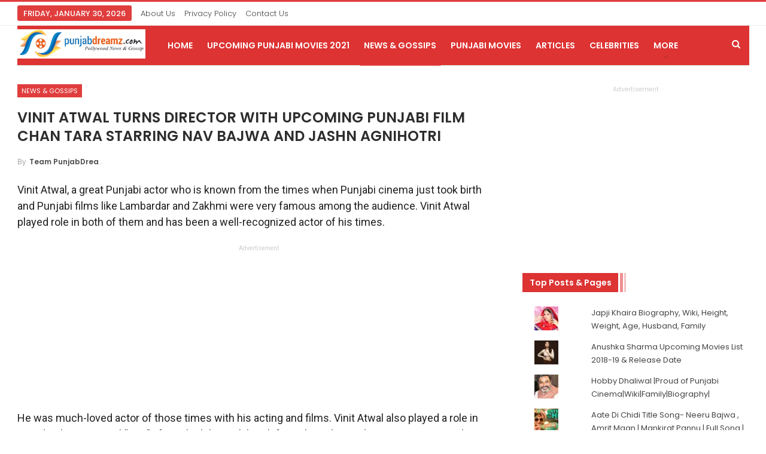

--- FILE ---
content_type: text/html; charset=UTF-8
request_url: https://punjabdreamz.com/vinit-atwal-chan-tara/
body_size: 13175
content:
	<!DOCTYPE html>
		<!--[if IE 8]>
	<html class="ie ie8" lang="en-US" prefix="og: https://ogp.me/ns#"> <![endif]-->
	<!--[if IE 9]>
	<html class="ie ie9" lang="en-US" prefix="og: https://ogp.me/ns#"> <![endif]-->
	<!--[if gt IE 9]><!-->
<html lang="en-US" prefix="og: https://ogp.me/ns#"> <!--<![endif]-->
	<head>
				<meta charset="UTF-8">
		<meta http-equiv="X-UA-Compatible" content="IE=edge">
		<meta name="viewport" content="width=device-width, initial-scale=1.0">
		<link rel="pingback" href="https://punjabdreamz.com/xmlrpc.php"/>

		
<!-- Search Engine Optimization by Rank Math - https://s.rankmath.com/home -->
<title>VINIT ATWAL TURNS DIRECTOR WITH UPCOMING PUNJABI FILM CHAN TARA STARRING NAV BAJWA AND JASHN AGNIHOTRI</title>
<meta name="description" content="He was in Mumbai for some work of Pollywood film Campus Da Challenge with director SatnamTatla and it happened when Vinit Atwal just shared script of Chan"/>
<meta name="robots" content="follow, index, max-snippet:-1, max-video-preview:-1, max-image-preview:large"/>
<link rel="canonical" href="https://punjabdreamz.com/vinit-atwal-chan-tara/" />
<meta property="og:locale" content="en_US" />
<meta property="og:type" content="article" />
<meta property="og:title" content="VINIT ATWAL TURNS DIRECTOR WITH UPCOMING PUNJABI FILM CHAN TARA STARRING NAV BAJWA AND JASHN AGNIHOTRI" />
<meta property="og:description" content="He was in Mumbai for some work of Pollywood film Campus Da Challenge with director SatnamTatla and it happened when Vinit Atwal just shared script of Chan" />
<meta property="og:url" content="https://punjabdreamz.com/vinit-atwal-chan-tara/" />
<meta property="og:site_name" content="PunjabDreamz" />
<meta property="article:publisher" content="https://www.facebook.com/PollywoodDreamz/" />
<meta property="article:section" content="News &amp; Gossips" />
<meta property="og:image" content="https://i2.wp.com/punjabdreamz.com/wp-content/uploads/2018/10/chan-tara.jpg" />
<meta property="og:image:secure_url" content="https://i2.wp.com/punjabdreamz.com/wp-content/uploads/2018/10/chan-tara.jpg" />
<meta property="og:image:width" content="960" />
<meta property="og:image:height" content="720" />
<meta property="og:image:alt" content="CHAN TARA" />
<meta property="og:image:type" content="image/jpeg" />
<meta name="twitter:card" content="summary_large_image" />
<meta name="twitter:title" content="VINIT ATWAL TURNS DIRECTOR WITH UPCOMING PUNJABI FILM CHAN TARA STARRING NAV BAJWA AND JASHN AGNIHOTRI" />
<meta name="twitter:description" content="He was in Mumbai for some work of Pollywood film Campus Da Challenge with director SatnamTatla and it happened when Vinit Atwal just shared script of Chan" />
<meta name="twitter:image" content="https://i2.wp.com/punjabdreamz.com/wp-content/uploads/2018/10/chan-tara.jpg" />
<!-- /Rank Math WordPress SEO plugin -->

<link rel="amphtml" href="https://punjabdreamz.com/vinit-atwal-chan-tara/amp/" /><meta name="generator" content="AMP for WP 1.0.77.27"/>
<!-- Better Open Graph, Schema.org & Twitter Integration -->
<meta property="og:locale" content="en_us"/>
<meta property="og:site_name" content="PunjabDreamz"/>
<meta property="og:url" content="https://punjabdreamz.com/vinit-atwal-chan-tara/"/>
<meta property="og:title" content="VINIT ATWAL TURNS DIRECTOR WITH UPCOMING PUNJABI FILM CHAN TARA STARRING NAV BAJWA AND JASHN AGNIHOTRI"/>
<meta property="og:image" content="https://i2.wp.com/punjabdreamz.com/wp-content/uploads/2018/10/chan-tara.jpg?fit=960%2C720&amp;ssl=1"/>
<meta property="article:section" content="News &amp; Gossips"/>
<meta property="og:description" content="Vinit Atwal, a great Punjabi actor who is known from the times when Punjabi cinema just took birth and Punjabi films like Lambardar and Zakhmi were very famous among the audience. Vinit Atwal played role in both of them and has been a well-recognized"/>
<meta property="og:type" content="article"/>
<meta name="twitter:card" content="summary"/>
<meta name="twitter:url" content="https://punjabdreamz.com/vinit-atwal-chan-tara/"/>
<meta name="twitter:title" content="VINIT ATWAL TURNS DIRECTOR WITH UPCOMING PUNJABI FILM CHAN TARA STARRING NAV BAJWA AND JASHN AGNIHOTRI"/>
<meta name="twitter:description" content="Vinit Atwal, a great Punjabi actor who is known from the times when Punjabi cinema just took birth and Punjabi films like Lambardar and Zakhmi were very famous among the audience. Vinit Atwal played role in both of them and has been a well-recognized"/>
<meta name="twitter:image" content="https://i2.wp.com/punjabdreamz.com/wp-content/uploads/2018/10/chan-tara.jpg?fit=960%2C720&amp;ssl=1"/>
<!-- / Better Open Graph, Schema.org & Twitter Integration. -->
<link rel='dns-prefetch' href='//fonts.googleapis.com' />
<link rel='dns-prefetch' href='//s.w.org' />
<link rel='dns-prefetch' href='//i0.wp.com' />
<link rel='dns-prefetch' href='//i1.wp.com' />
<link rel='dns-prefetch' href='//i2.wp.com' />
<link rel='dns-prefetch' href='//c0.wp.com' />
<link rel="alternate" type="application/rss+xml" title="PunjabDreamz &raquo; Feed" href="https://punjabdreamz.com/feed/" />
<link rel="alternate" type="application/rss+xml" title="PunjabDreamz &raquo; Comments Feed" href="https://punjabdreamz.com/comments/feed/" />
<link rel="alternate" type="application/rss+xml" title="PunjabDreamz &raquo; VINIT ATWAL TURNS DIRECTOR WITH UPCOMING PUNJABI FILM CHAN TARA STARRING NAV BAJWA AND JASHN AGNIHOTRI Comments Feed" href="https://punjabdreamz.com/vinit-atwal-chan-tara/feed/" />
		<script type="text/javascript">
			window._wpemojiSettings = {"baseUrl":"https:\/\/s.w.org\/images\/core\/emoji\/13.1.0\/72x72\/","ext":".png","svgUrl":"https:\/\/s.w.org\/images\/core\/emoji\/13.1.0\/svg\/","svgExt":".svg","source":{"concatemoji":"https:\/\/punjabdreamz.com\/wp-includes\/js\/wp-emoji-release.min.js?ver=5.8.12"}};
			!function(e,a,t){var n,r,o,i=a.createElement("canvas"),p=i.getContext&&i.getContext("2d");function s(e,t){var a=String.fromCharCode;p.clearRect(0,0,i.width,i.height),p.fillText(a.apply(this,e),0,0);e=i.toDataURL();return p.clearRect(0,0,i.width,i.height),p.fillText(a.apply(this,t),0,0),e===i.toDataURL()}function c(e){var t=a.createElement("script");t.src=e,t.defer=t.type="text/javascript",a.getElementsByTagName("head")[0].appendChild(t)}for(o=Array("flag","emoji"),t.supports={everything:!0,everythingExceptFlag:!0},r=0;r<o.length;r++)t.supports[o[r]]=function(e){if(!p||!p.fillText)return!1;switch(p.textBaseline="top",p.font="600 32px Arial",e){case"flag":return s([127987,65039,8205,9895,65039],[127987,65039,8203,9895,65039])?!1:!s([55356,56826,55356,56819],[55356,56826,8203,55356,56819])&&!s([55356,57332,56128,56423,56128,56418,56128,56421,56128,56430,56128,56423,56128,56447],[55356,57332,8203,56128,56423,8203,56128,56418,8203,56128,56421,8203,56128,56430,8203,56128,56423,8203,56128,56447]);case"emoji":return!s([10084,65039,8205,55357,56613],[10084,65039,8203,55357,56613])}return!1}(o[r]),t.supports.everything=t.supports.everything&&t.supports[o[r]],"flag"!==o[r]&&(t.supports.everythingExceptFlag=t.supports.everythingExceptFlag&&t.supports[o[r]]);t.supports.everythingExceptFlag=t.supports.everythingExceptFlag&&!t.supports.flag,t.DOMReady=!1,t.readyCallback=function(){t.DOMReady=!0},t.supports.everything||(n=function(){t.readyCallback()},a.addEventListener?(a.addEventListener("DOMContentLoaded",n,!1),e.addEventListener("load",n,!1)):(e.attachEvent("onload",n),a.attachEvent("onreadystatechange",function(){"complete"===a.readyState&&t.readyCallback()})),(n=t.source||{}).concatemoji?c(n.concatemoji):n.wpemoji&&n.twemoji&&(c(n.twemoji),c(n.wpemoji)))}(window,document,window._wpemojiSettings);
		</script>
		<style type="text/css">
img.wp-smiley,
img.emoji {
	display: inline !important;
	border: none !important;
	box-shadow: none !important;
	height: 1em !important;
	width: 1em !important;
	margin: 0 .07em !important;
	vertical-align: -0.1em !important;
	background: none !important;
	padding: 0 !important;
}
</style>
	<link rel='stylesheet' id='wp-block-library-css'  href='https://c0.wp.com/c/5.8.12/wp-includes/css/dist/block-library/style.min.css' type='text/css' media='all' />
<style id='wp-block-library-inline-css' type='text/css'>
.has-text-align-justify{text-align:justify;}
</style>
<link rel='stylesheet' id='mediaelement-css'  href='https://c0.wp.com/c/5.8.12/wp-includes/js/mediaelement/mediaelementplayer-legacy.min.css' type='text/css' media='all' />
<link rel='stylesheet' id='wp-mediaelement-css'  href='https://c0.wp.com/c/5.8.12/wp-includes/js/mediaelement/wp-mediaelement.min.css' type='text/css' media='all' />
<link rel='stylesheet' id='ads-for-wp-front-css-css'  href='https://punjabdreamz.com/wp-content/plugins/ads-for-wp/public/assets/css/adsforwp-front.min.css?ver=1.9.16.2' type='text/css' media='all' />
<link rel='stylesheet' id='bf-slick-css'  href='https://punjabdreamz.com/wp-content/themes/publisher/includes/libs/better-framework/assets/css/slick.min.css?ver=3.15.0' type='text/css' media='all' />
<link rel='stylesheet' id='tablepress-default-css'  href='https://punjabdreamz.com/wp-content/plugins/tablepress/css/default.min.css?ver=1.14' type='text/css' media='all' />
<link rel='stylesheet' id='pretty-photo-css'  href='https://punjabdreamz.com/wp-content/themes/publisher/includes/libs/better-framework/assets/css/pretty-photo.min.css?ver=3.15.0' type='text/css' media='all' />
<link rel='stylesheet' id='bs-icons-css'  href='https://punjabdreamz.com/wp-content/themes/publisher/includes/libs/better-framework/assets/css/bs-icons.css?ver=3.15.0' type='text/css' media='all' />
<link rel='stylesheet' id='theme-libs-css'  href='https://punjabdreamz.com/wp-content/themes/publisher/css/theme-libs.min.css?ver=7.11.0' type='text/css' media='all' />
<link rel='stylesheet' id='fontawesome-css'  href='https://punjabdreamz.com/wp-content/themes/publisher/includes/libs/better-framework/assets/css/font-awesome.min.css?ver=3.15.0' type='text/css' media='all' />
<link rel='stylesheet' id='publisher-css'  href='https://punjabdreamz.com/wp-content/themes/publisher/style-7.11.0.min.css?ver=7.11.0' type='text/css' media='all' />
<link rel='stylesheet' id='better-framework-main-fonts-css'  href='https://fonts.googleapis.com/css?family=Poppins:400,300,600,500%7CRoboto+Slab:400,700%7CRoboto:400&#038;display=swap' type='text/css' media='all' />
<link rel='stylesheet' id='publisher-theme-better-mag-css'  href='https://punjabdreamz.com/wp-content/themes/publisher/includes/styles/better-mag/style.min.css?ver=7.11.0' type='text/css' media='all' />
<link rel='stylesheet' id='jetpack_css-css'  href='https://c0.wp.com/p/jetpack/10.2.3/css/jetpack.css' type='text/css' media='all' />
<script type='text/javascript' src='https://c0.wp.com/c/5.8.12/wp-includes/js/jquery/jquery.min.js' id='jquery-core-js'></script>
<script type='text/javascript' src='https://c0.wp.com/c/5.8.12/wp-includes/js/jquery/jquery-migrate.min.js' id='jquery-migrate-js'></script>
<!--[if lt IE 9]>
<script type='text/javascript' src='https://punjabdreamz.com/wp-content/themes/publisher/includes/libs/better-framework/assets/js/html5shiv.min.js?ver=3.15.0' id='bf-html5shiv-js'></script>
<![endif]-->
<!--[if lt IE 9]>
<script type='text/javascript' src='https://punjabdreamz.com/wp-content/themes/publisher/includes/libs/better-framework/assets/js/respond.min.js?ver=3.15.0' id='bf-respond-js'></script>
<![endif]-->
<link rel="https://api.w.org/" href="https://punjabdreamz.com/wp-json/" /><link rel="alternate" type="application/json" href="https://punjabdreamz.com/wp-json/wp/v2/posts/4278" /><link rel="EditURI" type="application/rsd+xml" title="RSD" href="https://punjabdreamz.com/xmlrpc.php?rsd" />
<link rel="wlwmanifest" type="application/wlwmanifest+xml" href="https://punjabdreamz.com/wp-includes/wlwmanifest.xml" /> 
<meta name="generator" content="WordPress 5.8.12" />
<link rel='shortlink' href='https://punjabdreamz.com/?p=4278' />
<link rel="alternate" type="application/json+oembed" href="https://punjabdreamz.com/wp-json/oembed/1.0/embed?url=https%3A%2F%2Fpunjabdreamz.com%2Fvinit-atwal-chan-tara%2F" />
<link rel="alternate" type="text/xml+oembed" href="https://punjabdreamz.com/wp-json/oembed/1.0/embed?url=https%3A%2F%2Fpunjabdreamz.com%2Fvinit-atwal-chan-tara%2F&#038;format=xml" />
        <script type="text/javascript">              
              jQuery(document).ready( function($) {    
                  if ($('#adsforwp-hidden-block').length == 0 ) {
                       $.getScript("https://punjabdreamz.com/front.js");
                  }
              });
         </script>
       <style type='text/css'>img#wpstats{display:none}</style>
		<!-- Global site tag (gtag.js) - Google Analytics -->
<script async src="https://www.googletagmanager.com/gtag/js?id=UA-87353060-1"></script>
<script>
  window.dataLayer = window.dataLayer || [];
  function gtag(){dataLayer.push(arguments);}
  gtag('js', new Date());

  gtag('config', 'UA-87353060-1');
</script>
			<link rel="shortcut icon" href="https://punjabdreamz.com/wp-content/uploads/2016/08/coollogo_com-133974818.png">
<!-- Schema & Structured Data For WP v1.9.87 - -->
<script type="application/ld+json" class="saswp-schema-markup-output">
[{"@context":"https:\/\/schema.org","@graph":[{"@context":"https:\/\/schema.org","@type":"SiteNavigationElement","@id":"https:\/\/punjabdreamz.com\/#Secondary Mnu","name":"Home","url":"\/"},{"@context":"https:\/\/schema.org","@type":"SiteNavigationElement","@id":"https:\/\/punjabdreamz.com\/#Secondary Mnu","name":"Upcoming Punjabi Movies 2021","url":"https:\/\/punjabdreamz.com\/list-upcoming-punjabi-movies-2019\/"},{"@context":"https:\/\/schema.org","@type":"SiteNavigationElement","@id":"https:\/\/punjabdreamz.com\/#Secondary Mnu","name":"News &amp; Gossips","url":"https:\/\/punjabdreamz.com\/category\/news\/"},{"@context":"https:\/\/schema.org","@type":"SiteNavigationElement","@id":"https:\/\/punjabdreamz.com\/#Secondary Mnu","name":"Punjabi Movies","url":"https:\/\/punjabdreamz.com\/category\/punjabi-movies\/"},{"@context":"https:\/\/schema.org","@type":"SiteNavigationElement","@id":"https:\/\/punjabdreamz.com\/#Secondary Mnu","name":"Articles","url":"https:\/\/punjabdreamz.com\/category\/articles\/"},{"@context":"https:\/\/schema.org","@type":"SiteNavigationElement","@id":"https:\/\/punjabdreamz.com\/#Secondary Mnu","name":"Celebrities","url":"https:\/\/punjabdreamz.com\/category\/celebrities\/"},{"@context":"https:\/\/schema.org","@type":"SiteNavigationElement","@id":"https:\/\/punjabdreamz.com\/#Secondary Mnu","name":"Bollywood","url":"https:\/\/punjabdreamz.com\/category\/bollywood\/"}]},

{"@context":"https:\/\/schema.org","@type":"NewsArticle","@id":"https:\/\/punjabdreamz.com\/vinit-atwal-chan-tara\/#newsarticle","url":"https:\/\/punjabdreamz.com\/vinit-atwal-chan-tara\/","headline":"VINIT ATWAL TURNS DIRECTOR WITH UPCOMING PUNJABI FILM CHAN TARA STARRING NAV BAJWA AND JASHN AGNIHOTRI","mainEntityOfPage":"https:\/\/punjabdreamz.com\/vinit-atwal-chan-tara\/","datePublished":"2018-10-30T16:09:31+05:30","dateModified":"2018-10-30T16:09:31+05:30","description":"Vinit Atwal, a great Punjabi actor who is known from the times when Punjabi cinema just took birth and Punjabi films like Lambardar and Zakhmi were very famous among the audience. Vinit Atwal played role in both of them and has been a well-recognized actor of his times. He was much-loved actor of those times","articleSection":"News &amp; Gossips","articleBody":"Vinit Atwal, a great Punjabi actor who is known from the times when Punjabi cinema just took birth and Punjabi films like Lambardar and Zakhmi were very famous among the audience. Vinit Atwal played role in both of them and has been a well-recognized actor of his times.    He was much-loved actor of those times with his acting and films. Vinit Atwal also played a role in Doordarshan TV serial \u201cYug\u201d after which he took break from the industry due to some personal reasons. Vinit Atwal belongs from Aadampur and even after leaving the industry, his passion did not left him anytime.    He was in Mumbai for some work of Pollywood film Campus Da Challenge with director SatnamTatla and it happened when Vinit Atwal just shared script of Chan Tara with him.SatnamTatla found the script to be amazing and decided to produce it himself.    Satnam Tatla has seen Vinit Atwal\u2019s passion for his work and dedication, which is why he decided that Vinit Atwal will be best for the direction of Chan Tara. Not only this but the star cast of Chan Tara is also amazing and includes Nav Bajwa (Punjabi Singer and actor, was seen in Raduaa Punjabi movie recently), TV star Vinit Bhardwaj, Arun Bakhshi, Lakhbir Lehri, Amrik Randhawa, Tajinder Heer, Arvinder Singh Bhatti and Bollywood film Indu Sarkar fame actress \u201cJashnAgnihotri\u201d will also be seen in this film in a double role.    Music in the film is given by Music Riders and KaptanLadi, while the direction of photography is done by MangatBadhan.    The film will be releasing under the banner or Tatla Arts and Entertainment which is a USA based company of SatnamTatla, Vinit Atwal thanks him a lot for this golden opportunity. The work on the making of this film was supposed to be of 40 days of shooting while hard work and dedication of Vinit Atwal just completed the whole shoot of this film within 20 days.    More details about the same will be out soon.","keywords":"","name":"VINIT ATWAL TURNS DIRECTOR WITH UPCOMING PUNJABI FILM CHAN TARA STARRING NAV BAJWA AND JASHN AGNIHOTRI","thumbnailUrl":"https:\/\/i2.wp.com\/punjabdreamz.com\/wp-content\/uploads\/2018\/10\/chan-tara.jpg?resize=150%2C150&amp;ssl=1","wordCount":"325","timeRequired":"PT1M26S","mainEntity":{"@type":"WebPage","@id":"https:\/\/punjabdreamz.com\/vinit-atwal-chan-tara\/"},"author":{"@type":"Person","name":"Team PunjabDreamz","description":"","url":"https:\/\/punjabdreamz.com\/author\/deep-harjasgmail-com\/","sameAs":[],"image":{"@type":"ImageObject","url":"https:\/\/secure.gravatar.com\/avatar\/1eaaf18196fdeb6f31b67970248b4dee?s=96&d=monsterid&r=g","height":96,"width":96}},"editor":{"@type":"Person","name":"Team PunjabDreamz","description":"","url":"https:\/\/punjabdreamz.com\/author\/deep-harjasgmail-com\/","sameAs":[],"image":{"@type":"ImageObject","url":"https:\/\/secure.gravatar.com\/avatar\/1eaaf18196fdeb6f31b67970248b4dee?s=96&d=monsterid&r=g","height":96,"width":96}},"publisher":{"@type":"Organization","name":"PunjabDreamz","url":"https:\/\/punjabdreamz.com","logo":{"@type":"ImageObject","url":"https:\/\/punjabdreamz.com\/wp-content\/uploads\/2018\/01\/finallogo.png","width":"277","height":"63"}},"image":[{"@type":"ImageObject","@id":"https:\/\/punjabdreamz.com\/vinit-atwal-chan-tara\/#primaryimage","url":"https:\/\/punjabdreamz.com\/wp-content\/uploads\/2018\/10\/chan-tara-1200x900.jpg","width":"1200","height":"900"},{"@type":"ImageObject","url":"https:\/\/punjabdreamz.com\/wp-content\/uploads\/2018\/10\/chan-tara-1200x900.jpg","width":"1200","height":"900"},{"@type":"ImageObject","url":"https:\/\/punjabdreamz.com\/wp-content\/uploads\/2018\/10\/chan-tara-1200x675.jpg","width":"1200","height":"675"}]}]
</script>

<meta name="generator" content="Powered by WPBakery Page Builder - drag and drop page builder for WordPress."/>
			<style type="text/css">
				/* If html does not have either class, do not show lazy loaded images. */
				html:not( .jetpack-lazy-images-js-enabled ):not( .js ) .jetpack-lazy-image {
					display: none;
				}
			</style>
			<script>
				document.documentElement.classList.add(
					'jetpack-lazy-images-js-enabled'
				);
			</script>
		<script type="application/ld+json">{
    "@context": "http://schema.org/",
    "@type": "Organization",
    "@id": "#organization",
    "logo": {
        "@type": "ImageObject",
        "url": "https://punjabdreamz.com/wp-content/uploads/2018/01/finallogo.png"
    },
    "url": "https://punjabdreamz.com/",
    "name": "PunjabDreamz",
    "description": "Upcoming Punjabi Movies, Music, News, Videos"
}</script>
<script type="application/ld+json">{
    "@context": "http://schema.org/",
    "@type": "WebSite",
    "name": "PunjabDreamz",
    "alternateName": "Upcoming Punjabi Movies, Music, News, Videos",
    "url": "https://punjabdreamz.com/"
}</script>
<script type="application/ld+json">{
    "@context": "http://schema.org/",
    "@type": "BlogPosting",
    "headline": "VINIT ATWAL TURNS DIRECTOR WITH UPCOMING PUNJABI FILM CHAN TARA STARRING NAV BAJWA AND JASHN AGNIHOTRI",
    "description": "Vinit Atwal, a great Punjabi actor who is known from the times when Punjabi cinema just took birth and Punjabi films like Lambardar and Zakhmi were very famous among the audience. Vinit Atwal played role in both of them and has been a well-recognized",
    "datePublished": "2018-10-30",
    "dateModified": "2018-10-30",
    "author": {
        "@type": "Person",
        "@id": "#person-TeamPunjabDreamz",
        "name": "Team PunjabDreamz"
    },
    "image": "https://i2.wp.com/punjabdreamz.com/wp-content/uploads/2018/10/chan-tara.jpg?fit=960%2C720&ssl=1",
    "interactionStatistic": [
        {
            "@type": "InteractionCounter",
            "interactionType": "http://schema.org/CommentAction",
            "userInteractionCount": "0"
        }
    ],
    "publisher": {
        "@id": "#organization"
    },
    "mainEntityOfPage": "https://punjabdreamz.com/vinit-atwal-chan-tara/"
}</script>
<link rel='stylesheet' id='7.11.0-1632217920' href='https://punjabdreamz.com/wp-content/bs-booster-cache/28d1d8620a3216e4fa60bd65983e6698.css' type='text/css' media='all' />
<link rel="icon" href="https://i0.wp.com/punjabdreamz.com/wp-content/uploads/2020/03/cropped-Logo-site-identity-2.jpg?fit=32%2C32&#038;ssl=1" sizes="32x32" />
<link rel="icon" href="https://i0.wp.com/punjabdreamz.com/wp-content/uploads/2020/03/cropped-Logo-site-identity-2.jpg?fit=192%2C192&#038;ssl=1" sizes="192x192" />
<link rel="apple-touch-icon" href="https://i0.wp.com/punjabdreamz.com/wp-content/uploads/2020/03/cropped-Logo-site-identity-2.jpg?fit=180%2C180&#038;ssl=1" />
<meta name="msapplication-TileImage" content="https://i0.wp.com/punjabdreamz.com/wp-content/uploads/2020/03/cropped-Logo-site-identity-2.jpg?fit=270%2C270&#038;ssl=1" />
<noscript><style> .wpb_animate_when_almost_visible { opacity: 1; }</style></noscript>	</head>

<body data-rsssl=1 class="post-template-default single single-post postid-4278 single-format-standard bs-theme bs-publisher bs-publisher-better-mag active-light-box active-top-line ltr close-rh page-layout-2-col page-layout-2-col-right full-width main-menu-sticky-smart main-menu-boxed single-prim-cat-17 single-cat-17  wpb-js-composer js-comp-ver-6.7.0 vc_responsive bs-ll-d" dir="ltr">
		<div class="main-wrap content-main-wrap">
			<header id="header" class="site-header header-style-8 boxed"  >
		<section class="topbar topbar-style-1 hidden-xs hidden-xs">
	<div class="content-wrap">
		<div class="container">
			<div class="topbar-inner clearfix">

				
				<div class="section-menu">
						<div id="menu-top" class="menu top-menu-wrapper" role="navigation"  >
		<nav class="top-menu-container">

			<ul id="top-navigation" class="top-menu menu clearfix bsm-pure">
									<li id="topbar-date" class="menu-item menu-item-date">
					<span
						class="topbar-date">Friday, January 30, 2026</span>
					</li>
					<li id="menu-item-172" class="menu-item menu-item-type-post_type menu-item-object-page better-anim-fade menu-item-172"><a href="https://punjabdreamz.com/about-us/">About Us</a></li>
<li id="menu-item-673" class="menu-item menu-item-type-post_type menu-item-object-page better-anim-fade menu-item-673"><a href="https://punjabdreamz.com/privacy-policy/">Privacy Policy</a></li>
<li id="menu-item-171" class="menu-item menu-item-type-post_type menu-item-object-page better-anim-fade menu-item-171"><a href="https://punjabdreamz.com/contact-us/">Contact Us</a></li>
			</ul>

		</nav>
	</div>
				</div>
			</div>
		</div>
	</div>
</section>
		<div class="content-wrap">
			<div class="container">
				<div class="header-inner clearfix">
					<div id="site-branding" class="site-branding">
	<p  id="site-title" class="logo h1 img-logo">
	<a href="https://punjabdreamz.com/"  rel="home">
					<img id="site-logo" src="https://punjabdreamz.com/wp-content/uploads/2018/01/finallogo.png"
			     alt="PunjabDreamz"  />

			<span class="site-title">PunjabDreamz - Upcoming Punjabi Movies, Music, News, Videos</span>
				</a>
</p>
</div><!-- .site-branding -->
<nav id="menu-main" class="menu main-menu-container  show-search-item menu-actions-btn-width-1" role="navigation"  >
			<div class="menu-action-buttons width-1">
							<div class="search-container close">
					<span class="search-handler"><i class="fa fa-search"></i></span>

					<div class="search-box clearfix">
						<form role="search" method="get" class="search-form clearfix" action="https://punjabdreamz.com">
	<input type="search" class="search-field"
	       placeholder="Search..."
	       value="" name="s"
	       title="Search for:"
	       autocomplete="off">
	<input type="submit" class="search-submit" value="Search">
</form><!-- .search-form -->
					</div>
				</div>
						</div>
			<ul id="main-navigation" class="main-menu menu bsm-pure clearfix">
		<li id="menu-item-308" class="menu-item menu-item-type-custom menu-item-object-custom better-anim-fade menu-item-308"><a href="/">Home</a></li>
<li id="menu-item-4935" class="menu-item menu-item-type-custom menu-item-object-custom better-anim-fade menu-item-4935"><a href="https://punjabdreamz.com/list-upcoming-punjabi-movies-2019/">Upcoming Punjabi Movies 2021</a></li>
<li id="menu-item-2942" class="menu-item menu-item-type-taxonomy menu-item-object-category current-post-ancestor current-menu-parent current-post-parent menu-term-17 better-anim-fade menu-item-2942"><a href="https://punjabdreamz.com/category/news/">News &amp; Gossips</a></li>
<li id="menu-item-2941" class="menu-item menu-item-type-taxonomy menu-item-object-category menu-term-472 better-anim-fade menu-item-2941"><a href="https://punjabdreamz.com/category/punjabi-movies/">Punjabi Movies</a></li>
<li id="menu-item-2944" class="menu-item menu-item-type-taxonomy menu-item-object-category menu-term-5 better-anim-fade menu-item-2944"><a href="https://punjabdreamz.com/category/articles/">Articles</a></li>
<li id="menu-item-2940" class="menu-item menu-item-type-taxonomy menu-item-object-category menu-term-19 better-anim-fade menu-item-2940"><a href="https://punjabdreamz.com/category/celebrities/">Celebrities</a></li>
<li id="menu-item-2653" class="menu-item menu-item-type-taxonomy menu-item-object-category menu-term-1609 better-anim-fade menu-item-2653"><a href="https://punjabdreamz.com/category/bollywood/">Bollywood</a></li>
	</ul><!-- #main-navigation -->
</nav><!-- .main-menu-container -->
				</div>
			</div>
		</div>
	</header><!-- .header -->
	<div class="rh-header clearfix dark deferred-block-exclude">
		<div class="rh-container clearfix">

			<div class="menu-container close">
				<span class="menu-handler"><span class="lines"></span></span>
			</div><!-- .menu-container -->

			<div class="logo-container rh-img-logo">
				<a href="https://punjabdreamz.com/"  rel="home">
											<img src="https://punjabdreamz.com/wp-content/uploads/2018/01/finallogo.png"
						     alt="PunjabDreamz"  />				</a>
			</div><!-- .logo-container -->
		</div><!-- .rh-container -->
	</div><!-- .rh-header -->
<div class="content-wrap">
		<main id="content" class="content-container">

		<div class="container layout-2-col layout-2-col-1 layout-right-sidebar post-template-10">

			<div class="row main-section">
										<div class="col-sm-8 content-column">
							<div class="single-container">
																<article id="post-4278" class="post-4278 post type-post status-publish format-standard has-post-thumbnail  category-news single-post-content">
									<div class="single-featured"></div>
																		<div class="post-header-inner">
										<div class="post-header-title">
											<div class="term-badges floated"><span class="term-badge term-17"><a href="https://punjabdreamz.com/category/news/">News &amp; Gossips</a></span></div>											<h1 class="single-post-title">
												<span class="post-title" >VINIT ATWAL TURNS DIRECTOR WITH UPCOMING PUNJABI FILM CHAN TARA STARRING NAV BAJWA AND JASHN AGNIHOTRI</span>
											</h1>
											<div class="post-meta single-post-meta">
			<a href="https://punjabdreamz.com/author/deep-harjasgmail-com/"
		   title="Browse Author Articles"
		   class="post-author-a post-author-avatar">
			<span class="post-author-name">By <b>Team PunjabDreamz</b></span>		</a>
		</div>
										</div>
									</div>
																		<div class="entry-content clearfix single-post-content">
										<p>Vinit Atwal, a great Punjabi actor who is known from the times when Punjabi cinema just took birth and Punjabi films like Lambardar and Zakhmi were very famous among the audience. Vinit Atwal played role in both of them and has been a well-recognized actor of his times.</p><div data-ad-id="4965" style="text-align:center; margin-top:px; margin-bottom:px; margin-left:px; margin-right:px;float:none;" class="afw afw-ga afw_ad afwadid-4965  ">
                                                                <div style="font-size:10px;text-align:center;color:#cccccc;">Advertisement</div>
                                                                <script async="" src="//pagead2.googlesyndication.com/pagead/js/adsbygoogle.js">
                                                                </script>
                                                                <ins class="adsbygoogle" style="background:none;display:inline-block;width:300px;height:250px" data-ad-client="ca-pub-5010846058432297" data-ad-slot="data-ad-slot=&quot;401412">
                                                                </ins>
                                                                <script>
                                                                        (adsbygoogle = window.adsbygoogle || []).push({});
                                                                </script>
                                                                
                                                        </div>
<p>He was much-loved actor of those times with his acting and films. Vinit Atwal also played a role in Doordarshan TV serial “Yug” after which he took break from the industry due to some personal reasons. Vinit Atwal belongs from Aadampur and even after leaving the industry, his passion did not left him anytime.</p>
<p>He was in Mumbai for some work of Pollywood film Campus Da Challenge with director SatnamTatla and it happened when Vinit Atwal just shared script of Chan Tara with him.SatnamTatla found the script to be amazing and decided to produce it himself.</p>
<p>Satnam Tatla has seen Vinit Atwal’s passion for his work and dedication, which is why he decided that Vinit Atwal will be best for the direction of Chan Tara. Not only this but the star cast of Chan Tara is also amazing and includes Nav Bajwa (Punjabi Singer and actor, was seen in Raduaa Punjabi movie recently), TV star Vinit Bhardwaj, Arun Bakhshi, Lakhbir Lehri, Amrik Randhawa, Tajinder Heer, Arvinder Singh Bhatti and Bollywood film Indu Sarkar fame actress “JashnAgnihotri” will also be seen in this film in a double role.</p><div data-ad-id="4966" style="text-align:center; margin-top:px; margin-bottom:px; margin-left:px; margin-right:px;float:none;" class="afw afw-ga afw_ad afwadid-4966  ">
                                                                <div style="font-size:10px;text-align:center;color:#cccccc;">Advertisement</div>
                                                                <script async="" src="//pagead2.googlesyndication.com/pagead/js/adsbygoogle.js">
                                                                </script>
                                                                <ins class="adsbygoogle" style="background:none;display:inline-block;width:300px;height:250px" data-ad-client="ca-pub-5010846058432297" data-ad-slot="8421289696">
                                                                </ins>
                                                                <script>
                                                                        (adsbygoogle = window.adsbygoogle || []).push({});
                                                                </script>
                                                                
                                                        </div>
<p>Music in the film is given by Music Riders and KaptanLadi, while the direction of photography is done by MangatBadhan.</p>
<p>The film will be releasing under the banner or Tatla Arts and Entertainment which is a USA based company of SatnamTatla, Vinit Atwal thanks him a lot for this golden opportunity. The work on the making of this film was supposed to be of 40 days of shooting while hard work and dedication of Vinit Atwal just completed the whole shoot of this film within 20 days.</p>
<p>More details about the same will be out soon.</p>
									</div>
											<div class="post-share single-post-share bottom-share clearfix style-1">
			<div class="post-share-btn-group">
							</div>
						<div class="share-handler-wrap ">
				<span class="share-handler post-share-btn rank-default">
					<i class="bf-icon  fa fa-share-alt"></i>						<b class="text">Share</b>
										</span>
				<span class="social-item facebook"><a href="https://www.facebook.com/sharer.php?u=https%3A%2F%2Fpunjabdreamz.com%2Fvinit-atwal-chan-tara%2F" target="_blank" rel="nofollow noreferrer" class="bs-button-el" onclick="window.open(this.href, 'share-facebook','left=50,top=50,width=600,height=320,toolbar=0'); return false;"><span class="icon"><i class="bf-icon fa fa-facebook"></i></span></a></span><span class="social-item twitter"><a href="https://twitter.com/share?text=VINIT ATWAL TURNS DIRECTOR WITH UPCOMING PUNJABI FILM CHAN TARA STARRING NAV BAJWA AND JASHN AGNIHOTRI&url=https%3A%2F%2Fpunjabdreamz.com%2Fvinit-atwal-chan-tara%2F" target="_blank" rel="nofollow noreferrer" class="bs-button-el" onclick="window.open(this.href, 'share-twitter','left=50,top=50,width=600,height=320,toolbar=0'); return false;"><span class="icon"><i class="bf-icon fa fa-twitter"></i></span></a></span><span class="social-item google_plus"><a href="https://plus.google.com/share?url=https%3A%2F%2Fpunjabdreamz.com%2Fvinit-atwal-chan-tara%2F" target="_blank" rel="nofollow noreferrer" class="bs-button-el" onclick="window.open(this.href, 'share-google_plus','left=50,top=50,width=600,height=320,toolbar=0'); return false;"><span class="icon"><i class="bf-icon fa fa-google"></i></span></a></span><span class="social-item whatsapp"><a href="whatsapp://send?text=VINIT ATWAL TURNS DIRECTOR WITH UPCOMING PUNJABI FILM CHAN TARA STARRING NAV BAJWA AND JASHN AGNIHOTRI %0A%0A https%3A%2F%2Fpunjabdreamz.com%2Fvinit-atwal-chan-tara%2F" target="_blank" rel="nofollow noreferrer" class="bs-button-el" onclick="window.open(this.href, 'share-whatsapp','left=50,top=50,width=600,height=320,toolbar=0'); return false;"><span class="icon"><i class="bf-icon fa fa-whatsapp"></i></span></a></span><span class="social-item pinterest"><a href="https://pinterest.com/pin/create/button/?url=https%3A%2F%2Fpunjabdreamz.com%2Fvinit-atwal-chan-tara%2F&media=https://i2.wp.com/punjabdreamz.com/wp-content/uploads/2018/10/chan-tara.jpg?fit=960%2C720&ssl=1&description=VINIT ATWAL TURNS DIRECTOR WITH UPCOMING PUNJABI FILM CHAN TARA STARRING NAV BAJWA AND JASHN AGNIHOTRI" target="_blank" rel="nofollow noreferrer" class="bs-button-el" onclick="window.open(this.href, 'share-pinterest','left=50,top=50,width=600,height=320,toolbar=0'); return false;"><span class="icon"><i class="bf-icon fa fa-pinterest"></i></span></a></span><span class="social-item email"><a href="mailto:?subject=VINIT ATWAL TURNS DIRECTOR WITH UPCOMING PUNJABI FILM CHAN TARA STARRING NAV BAJWA AND JASHN AGNIHOTRI&body=https%3A%2F%2Fpunjabdreamz.com%2Fvinit-atwal-chan-tara%2F" target="_blank" rel="nofollow noreferrer" class="bs-button-el" onclick="window.open(this.href, 'share-email','left=50,top=50,width=600,height=320,toolbar=0'); return false;"><span class="icon"><i class="bf-icon fa fa-envelope-open"></i></span></a></span></div>		</div>
										</article>
															</div>
							<div class="post-related">

	<div class="section-heading sh-t6 sh-s4 ">

					<span class="h-text related-posts-heading">You might also like</span>
		
	</div>

	
					<div class="bs-pagination-wrapper main-term-none next_prev ">
			<div class="listing listing-thumbnail listing-tb-2 clearfix  scolumns-3 simple-grid include-last-mobile">
	<div  class="post-5188 type-post format-standard has-post-thumbnail   listing-item listing-item-thumbnail listing-item-tb-2 main-term-17">
<div class="item-inner clearfix">
			<div class="featured featured-type-featured-image">
						<a  alt="Zee Punjabi‘s show “Haasya Da Halla 2” opens with a smashing 1.6 TVR  numbers" title="Zee Punjabi‘s show “Haasya Da Halla 2” opens with a smashing 1.6 TVR  numbers" style="background-image: url(https://i0.wp.com/punjabdreamz.com/wp-content/uploads/2021/09/Zee-Punjabi‘s-show-Haasya-Da-Halla-2-opens-with-a-smashing-1.6-TVR-numbers.png?resize=210%2C136&ssl=1);" data-bsrjs="https://i0.wp.com/punjabdreamz.com/wp-content/uploads/2021/09/Zee-Punjabi‘s-show-Haasya-Da-Halla-2-opens-with-a-smashing-1.6-TVR-numbers-279x220.png"					class="img-holder" href="https://punjabdreamz.com/zee-punjabis-show-haasya-da-halla-2-opens-with-a-smashing-1-6-tvr-numbers/"></a>
					</div>
	<p class="title">	<a class="post-url" href="https://punjabdreamz.com/zee-punjabis-show-haasya-da-halla-2-opens-with-a-smashing-1-6-tvr-numbers/" title="Zee Punjabi‘s show “Haasya Da Halla 2” opens with a smashing 1.6 TVR  numbers">
			<span class="post-title">
				Zee Punjabi‘s show “Haasya Da Halla 2” opens with a smashing 1.6 TVR  numbers			</span>
	</a>
	</p></div>
</div >
<div  class="post-5184 type-post format-standard has-post-thumbnail   listing-item listing-item-thumbnail listing-item-tb-2 main-term-17">
<div class="item-inner clearfix">
			<div class="featured featured-type-featured-image">
						<a  alt="Yaar Anmulle Returns" title=" Friendship Saga ‘Yaar Anmulle Returns’ to be released Tomorrow!" style="background-image: url(https://i1.wp.com/punjabdreamz.com/wp-content/uploads/2021/09/PHOTO-172274.jpg?resize=210%2C136&ssl=1);" data-bsrjs="https://i1.wp.com/punjabdreamz.com/wp-content/uploads/2021/09/PHOTO-172274-279x220.jpg"					class="img-holder" href="https://punjabdreamz.com/friendship-saga-yaar-anmulle-returns-to-be-released-tomorrow/"></a>
					</div>
	<p class="title">	<a class="post-url" href="https://punjabdreamz.com/friendship-saga-yaar-anmulle-returns-to-be-released-tomorrow/" title=" Friendship Saga ‘Yaar Anmulle Returns’ to be released Tomorrow!">
			<span class="post-title">
				 Friendship Saga ‘Yaar Anmulle Returns’ to be released Tomorrow!			</span>
	</a>
	</p></div>
</div >
<div  class="post-5181 type-post format-standard has-post-thumbnail   listing-item listing-item-thumbnail listing-item-tb-2 main-term-498">
<div class="item-inner clearfix">
			<div class="featured featured-type-featured-image">
						<a  title="Mika Singh’s New Song ‘2 Seater’ featuring lead Singer Pallavi Sood is out today!" style="background-image: url(https://i0.wp.com/punjabdreamz.com/wp-content/uploads/2021/09/Final-poster-Duo-1-172286.jpg?resize=210%2C136&ssl=1);" data-bsrjs="https://i0.wp.com/punjabdreamz.com/wp-content/uploads/2021/09/Final-poster-Duo-1-172286-279x220.jpg"					class="img-holder" href="https://punjabdreamz.com/mika-singhs-new-song-2-seater-featuring-lead-singer-pallavi-sood-is-out-today/"></a>
					</div>
	<p class="title">	<a class="post-url" href="https://punjabdreamz.com/mika-singhs-new-song-2-seater-featuring-lead-singer-pallavi-sood-is-out-today/" title="Mika Singh’s New Song ‘2 Seater’ featuring lead Singer Pallavi Sood is out today!">
			<span class="post-title">
				Mika Singh’s New Song ‘2 Seater’ featuring lead Singer Pallavi Sood is out today!			</span>
	</a>
	</p></div>
</div >
<div  class="post-4884 type-post format-standard has-post-thumbnail   listing-item listing-item-thumbnail listing-item-tb-2 main-term-17">
<div class="item-inner clearfix">
			<div class="featured featured-type-featured-image">
						<a  alt="IK SANDHU HUNDA SI" title="IK SANDHU HUNDA SI: THESE STARS WILL BE SEEN WITH GIPPY GREWAL IN THIS FILM" style="background-image: url(https://i0.wp.com/punjabdreamz.com/wp-content/uploads/2019/08/IK-SANDHU-HUNDA-SI.jpg?resize=210%2C136&ssl=1);" data-bsrjs="https://i0.wp.com/punjabdreamz.com/wp-content/uploads/2019/08/IK-SANDHU-HUNDA-SI-279x220.jpg"					class="img-holder" href="https://punjabdreamz.com/ik-sandhu-hunda-si-these-stars-will-be-seen-with-gippy-grewal-in-this-film/"></a>
					</div>
	<p class="title">	<a class="post-url" href="https://punjabdreamz.com/ik-sandhu-hunda-si-these-stars-will-be-seen-with-gippy-grewal-in-this-film/" title="IK SANDHU HUNDA SI: THESE STARS WILL BE SEEN WITH GIPPY GREWAL IN THIS FILM">
			<span class="post-title">
				IK SANDHU HUNDA SI: THESE STARS WILL BE SEEN WITH GIPPY GREWAL IN THIS FILM			</span>
	</a>
	</p></div>
</div >
	</div>
	
	</div><div class="bs-pagination bs-ajax-pagination next_prev main-term-none clearfix">
			<script>var bs_ajax_paginate_294672990 = '{"query":{"paginate":"next_prev","count":4,"post_type":"post","posts_per_page":4,"post__not_in":[4278],"ignore_sticky_posts":1,"post_status":["publish","private"],"category__in":[17],"_layout":{"state":"1|1|0","page":"2-col-right"}},"type":"wp_query","view":"Publisher::fetch_related_posts","current_page":1,"ajax_url":"\/wp-admin\/admin-ajax.php","remove_duplicates":"0","paginate":"next_prev","_layout":{"state":"1|1|0","page":"2-col-right"},"_bs_pagin_token":"610add6"}';</script>				<a class="btn-bs-pagination prev disabled" rel="prev" data-id="294672990"
				   title="Previous">
					<i class="fa fa-angle-left"
					   aria-hidden="true"></i> Prev				</a>
				<a  rel="next" class="btn-bs-pagination next"
				   data-id="294672990" title="Next">
					Next <i
							class="fa fa-angle-right" aria-hidden="true"></i>
				</a>
				</div></div>
						</div><!-- .content-column -->
												<div class="col-sm-4 sidebar-column sidebar-column-primary">
							<aside id="sidebar-primary-sidebar" class="sidebar" role="complementary" aria-label="Primary Sidebar Sidebar"  >
	<div id="adsforwp_ads_widget-2" class=" h-ni w-nt primary-sidebar-widget widget widget_adsforwp_ads_widget"><div data-ad-id="4966" style="text-align:center; margin-top:px; margin-bottom:px; margin-left:px; margin-right:px;float:none;" class="afw afw-ga afw_ad afwadid-4966  ">
                                                                <div style="font-size:10px;text-align:center;color:#cccccc;">Advertisement</div>
                                                                <script async="" src="//pagead2.googlesyndication.com/pagead/js/adsbygoogle.js">
                                                                </script>
                                                                <ins class="adsbygoogle" style="background:none;display:inline-block;width:300px;height:250px" data-ad-client="ca-pub-5010846058432297" data-ad-slot="8421289696">
                                                                </ins>
                                                                <script>
                                                                        (adsbygoogle = window.adsbygoogle || []).push({});
                                                                </script>
                                                                
                                                        </div></div><div id="top-posts-3" class=" h-ni w-nt primary-sidebar-widget widget widget_top-posts"><div class="section-heading sh-t6 sh-s4"><span class="h-text">Top Posts &amp; Pages</span></div><ul class='widgets-list-layout no-grav'>
					<li>
						<a href="https://punjabdreamz.com/japji-khaira/" title="Japji Khaira Biography, Wiki, Height, Weight, Age, Husband, Family" class="bump-view" data-bump-view="tp">
								<img width="40" height="40" src="https://i0.wp.com/punjabdreamz.com/wp-content/uploads/2017/10/965940_532310520186842_1010386075_o-min.jpg?fit=500%2C333&#038;ssl=1&#038;resize=40%2C40" alt="Japji Khaira Biography, Wiki, Height, Weight, Age, Husband, Family" data-pin-nopin="true" class="widgets-list-layout-blavatar"/>
							</a>
							<div class="widgets-list-layout-links">
								<a href="https://punjabdreamz.com/japji-khaira/" title="Japji Khaira Biography, Wiki, Height, Weight, Age, Husband, Family" class="bump-view" data-bump-view="tp">Japji Khaira Biography, Wiki, Height, Weight, Age, Husband, Family</a>
							</div>
													</li>
										<li>
						<a href="https://punjabdreamz.com/anushka-sharma-upcoming-movies-list/" title="Anushka Sharma Upcoming Movies List 2018-19 &amp; Release Date" class="bump-view" data-bump-view="tp">
								<img width="40" height="40" src="https://i2.wp.com/punjabdreamz.com/wp-content/uploads/2018/02/17796648_1776543782674678_1345518912403714565_n.jpg?fit=828%2C315&#038;ssl=1&#038;resize=40%2C40" alt="Anushka Sharma Upcoming Movies List 2018-19 &amp; Release Date" data-pin-nopin="true" class="widgets-list-layout-blavatar"/>
							</a>
							<div class="widgets-list-layout-links">
								<a href="https://punjabdreamz.com/anushka-sharma-upcoming-movies-list/" title="Anushka Sharma Upcoming Movies List 2018-19 &amp; Release Date" class="bump-view" data-bump-view="tp">Anushka Sharma Upcoming Movies List 2018-19 &amp; Release Date</a>
							</div>
													</li>
										<li>
						<a href="https://punjabdreamz.com/hobby-dhaliwal-wiki-family-biography/" title="Hobby Dhaliwal |Proud of Punjabi Cinema|Wiki|Family|Biography|" class="bump-view" data-bump-view="tp">
								<img width="40" height="40" src="https://i1.wp.com/punjabdreamz.com/wp-content/uploads/2017/03/13124660_111591342581645_8429031049865740327_n-e1489727814231.jpg?fit=537%2C784&#038;ssl=1&#038;resize=40%2C40" alt="Hobby Dhaliwal |Proud of Punjabi Cinema|Wiki|Family|Biography|" data-pin-nopin="true" class="widgets-list-layout-blavatar"/>
							</a>
							<div class="widgets-list-layout-links">
								<a href="https://punjabdreamz.com/hobby-dhaliwal-wiki-family-biography/" title="Hobby Dhaliwal |Proud of Punjabi Cinema|Wiki|Family|Biography|" class="bump-view" data-bump-view="tp">Hobby Dhaliwal |Proud of Punjabi Cinema|Wiki|Family|Biography|</a>
							</div>
													</li>
										<li>
						<a href="https://punjabdreamz.com/aate-di-chidi-title-song/" title="Aate Di Chidi Title Song- Neeru Bajwa , Amrit Maan | Mankirat Pannu  | Full Song | Lyrics |" class="bump-view" data-bump-view="tp">
								<img width="40" height="40" src="https://i1.wp.com/punjabdreamz.com/wp-content/uploads/2018/10/Aate-Di-Chidi-Title-Song-Neeru-Bajwa-Amrit-Maan-Mankirat-Pannu-Full-Song-Lyrics.jpg?fit=480%2C270&#038;ssl=1&#038;resize=40%2C40" alt="Aate Di Chidi Title Song- Neeru Bajwa , Amrit Maan | Mankirat Pannu  | Full Song | Lyrics |" data-pin-nopin="true" class="widgets-list-layout-blavatar"/>
							</a>
							<div class="widgets-list-layout-links">
								<a href="https://punjabdreamz.com/aate-di-chidi-title-song/" title="Aate Di Chidi Title Song- Neeru Bajwa , Amrit Maan | Mankirat Pannu  | Full Song | Lyrics |" class="bump-view" data-bump-view="tp">Aate Di Chidi Title Song- Neeru Bajwa , Amrit Maan | Mankirat Pannu  | Full Song | Lyrics |</a>
							</div>
													</li>
										<li>
						<a href="https://punjabdreamz.com/rang-punjab-punjabi-movie-full/" title="RANG PUNJAB Punjabi Movie Full Star Cast &amp; Crew, Wiki, Story, Release Date: Deep Sidhu" class="bump-view" data-bump-view="tp">
								<img width="40" height="40" src="https://i0.wp.com/punjabdreamz.com/wp-content/uploads/2018/02/23737861_1977236465847974_533444257045544793_o.jpg?fit=900%2C507&#038;ssl=1&#038;resize=40%2C40" alt="RANG PUNJAB Punjabi Movie Full Star Cast &amp; Crew, Wiki, Story, Release Date: Deep Sidhu" data-pin-nopin="true" class="widgets-list-layout-blavatar"/>
							</a>
							<div class="widgets-list-layout-links">
								<a href="https://punjabdreamz.com/rang-punjab-punjabi-movie-full/" title="RANG PUNJAB Punjabi Movie Full Star Cast &amp; Crew, Wiki, Story, Release Date: Deep Sidhu" class="bump-view" data-bump-view="tp">RANG PUNJAB Punjabi Movie Full Star Cast &amp; Crew, Wiki, Story, Release Date: Deep Sidhu</a>
							</div>
													</li>
										<li>
						<a href="https://punjabdreamz.com/garry-sandhu-biography/" title="Garry Sandhu Biography,Unknown Facts, Real Name, Personal Details" class="bump-view" data-bump-view="tp">
								<img width="40" height="40" src="https://i2.wp.com/punjabdreamz.com/wp-content/uploads/2017/05/Banda-Ban-Ja-Garry-Sandhu-min.jpg?fit=857%2C527&#038;ssl=1&#038;resize=40%2C40" alt="Garry Sandhu Biography,Unknown Facts, Real Name, Personal Details" data-pin-nopin="true" class="widgets-list-layout-blavatar"/>
							</a>
							<div class="widgets-list-layout-links">
								<a href="https://punjabdreamz.com/garry-sandhu-biography/" title="Garry Sandhu Biography,Unknown Facts, Real Name, Personal Details" class="bump-view" data-bump-view="tp">Garry Sandhu Biography,Unknown Facts, Real Name, Personal Details</a>
							</div>
													</li>
										<li>
						<a href="https://punjabdreamz.com/kul-sidhu-biography-wiki/" title="Kul Sidhu: Actress With Amazing Acting Skills" class="bump-view" data-bump-view="tp">
								<img width="40" height="40" src="https://i0.wp.com/punjabdreamz.com/wp-content/uploads/2018/04/kul-sidhu-biography.jpg?fit=1024%2C683&#038;ssl=1&#038;resize=40%2C40" alt="Kul Sidhu: Actress With Amazing Acting Skills" data-pin-nopin="true" class="widgets-list-layout-blavatar"/>
							</a>
							<div class="widgets-list-layout-links">
								<a href="https://punjabdreamz.com/kul-sidhu-biography-wiki/" title="Kul Sidhu: Actress With Amazing Acting Skills" class="bump-view" data-bump-view="tp">Kul Sidhu: Actress With Amazing Acting Skills</a>
							</div>
													</li>
					</ul>
</div></aside>
						</div><!-- .primary-sidebar-column -->
									</div><!-- .main-section -->
		</div><!-- .layout-2-col -->

	</main><!-- main -->

	</div><!-- .content-wrap -->
	<footer id="site-footer" class="site-footer full-width">
				<div class="copy-footer">
			<div class="content-wrap">
				<div class="container">
						<div class="row">
		<div class="col-lg-12">
			<div id="menu-footer" class="menu footer-menu-wrapper" role="navigation"  >
				<nav class="footer-menu-container">
					<ul id="footer-navigation" class="footer-menu menu clearfix">
						<li class="menu-item menu-item-type-custom menu-item-object-custom better-anim-fade menu-item-308"><a href="/">Home</a></li>
<li class="menu-item menu-item-type-custom menu-item-object-custom better-anim-fade menu-item-4935"><a href="https://punjabdreamz.com/list-upcoming-punjabi-movies-2019/">Upcoming Punjabi Movies 2021</a></li>
<li class="menu-item menu-item-type-taxonomy menu-item-object-category current-post-ancestor current-menu-parent current-post-parent menu-term-17 better-anim-fade menu-item-2942"><a href="https://punjabdreamz.com/category/news/">News &amp; Gossips</a></li>
<li class="menu-item menu-item-type-taxonomy menu-item-object-category menu-term-472 better-anim-fade menu-item-2941"><a href="https://punjabdreamz.com/category/punjabi-movies/">Punjabi Movies</a></li>
<li class="menu-item menu-item-type-taxonomy menu-item-object-category menu-term-5 better-anim-fade menu-item-2944"><a href="https://punjabdreamz.com/category/articles/">Articles</a></li>
<li class="menu-item menu-item-type-taxonomy menu-item-object-category menu-term-19 better-anim-fade menu-item-2940"><a href="https://punjabdreamz.com/category/celebrities/">Celebrities</a></li>
<li class="menu-item menu-item-type-taxonomy menu-item-object-category menu-term-1609 better-anim-fade menu-item-2653"><a href="https://punjabdreamz.com/category/bollywood/">Bollywood</a></li>
					</ul>
				</nav>
			</div>
		</div>
	</div>
					<div class="row footer-copy-row">
						<div class="copy-1 col-lg-6 col-md-6 col-sm-6 col-xs-12">
							© 2026 - PunjabDreamz. All Rights Reserved.						</div>
						<div class="copy-2 col-lg-6 col-md-6 col-sm-6 col-xs-12">
							Website Designed By Team PunjabDreamz						</div>
					</div>
				</div>
			</div>
		</div>
	</footer><!-- .footer -->
		</div><!-- .main-wrap -->
			<span class="back-top"><i class="fa fa-arrow-up"></i></span>

		<div class="rh-cover noscroll gr-4" >
			<span class="rh-close"></span>
			<div class="rh-panel rh-pm">
				<div class="rh-p-h">
											<span class="user-login">
													<span class="user-avatar user-avatar-icon"><i class="fa fa-user-circle"></i></span>
							Sign in						</span>				</div>

				<div class="rh-p-b">
										<div class="rh-c-m clearfix"><ul id="resp-navigation" class="resp-menu menu clearfix"><li class="menu-item menu-item-type-custom menu-item-object-custom better-anim-fade menu-item-308"><a href="/">Home</a></li>
<li class="menu-item menu-item-type-custom menu-item-object-custom better-anim-fade menu-item-4935"><a href="https://punjabdreamz.com/list-upcoming-punjabi-movies-2019/">Upcoming Punjabi Movies 2021</a></li>
<li class="menu-item menu-item-type-taxonomy menu-item-object-category current-post-ancestor current-menu-parent current-post-parent menu-term-17 better-anim-fade menu-item-2942"><a href="https://punjabdreamz.com/category/news/">News &amp; Gossips</a></li>
<li class="menu-item menu-item-type-taxonomy menu-item-object-category menu-term-472 better-anim-fade menu-item-2941"><a href="https://punjabdreamz.com/category/punjabi-movies/">Punjabi Movies</a></li>
<li class="menu-item menu-item-type-taxonomy menu-item-object-category menu-term-5 better-anim-fade menu-item-2944"><a href="https://punjabdreamz.com/category/articles/">Articles</a></li>
<li class="menu-item menu-item-type-taxonomy menu-item-object-category menu-term-19 better-anim-fade menu-item-2940"><a href="https://punjabdreamz.com/category/celebrities/">Celebrities</a></li>
<li class="menu-item menu-item-type-taxonomy menu-item-object-category menu-term-1609 better-anim-fade menu-item-2653"><a href="https://punjabdreamz.com/category/bollywood/">Bollywood</a></li>
</ul></div>

											<form role="search" method="get" class="search-form" action="https://punjabdreamz.com">
							<input type="search" class="search-field"
							       placeholder="Search..."
							       value="" name="s"
							       title="Search for:"
							       autocomplete="off">
							<input type="submit" class="search-submit" value="">
						</form>
										</div>
			</div>
							<div class="rh-panel rh-p-u">
					<div class="rh-p-h">
						<span class="rh-back-menu"><i></i></span>
					</div>

					<div class="rh-p-b">
						<div id="form_8425_" class="bs-shortcode bs-login-shortcode ">
		<div class="bs-login bs-type-login"  style="display:none">

					<div class="bs-login-panel bs-login-sign-panel bs-current-login-panel">
								<form name="loginform"
				      action="https://punjabdreamz.com/wp-login.php" method="post">

					
					<div class="login-header">
						<span class="login-icon fa fa-user-circle main-color"></span>
						<p>Welcome, Login to your account.</p>
					</div>
					
					<div class="login-field login-username">
						<input type="text" name="log" id="form_8425_user_login" class="input"
						       value="" size="20"
						       placeholder="Username or Email..." required/>
					</div>

					<div class="login-field login-password">
						<input type="password" name="pwd" id="form_8425_user_pass"
						       class="input"
						       value="" size="20" placeholder="Password..."
						       required/>
					</div>

					
					<div class="login-field">
						<a href="https://punjabdreamz.com/wp-login.php?action=lostpassword&redirect_to=https%3A%2F%2Fpunjabdreamz.com%2Fvinit-atwal-chan-tara%2F"
						   class="go-reset-panel">Forget password?</a>

													<span class="login-remember">
							<input class="remember-checkbox" name="rememberme" type="checkbox"
							       id="form_8425_rememberme"
							       value="forever"  />
							<label class="remember-label">Remember me</label>
						</span>
											</div>

					
					<div class="login-field login-submit">
						<input type="submit" name="wp-submit"
						       class="button-primary login-btn"
						       value="Log In"/>
						<input type="hidden" name="redirect_to" value="https://punjabdreamz.com/vinit-atwal-chan-tara/"/>
					</div>

									</form>
			</div>

			<div class="bs-login-panel bs-login-reset-panel">

				<span class="go-login-panel"><i
							class="fa fa-angle-left"></i> Sign in</span>

				<div class="bs-login-reset-panel-inner">
					<div class="login-header">
						<span class="login-icon fa fa-support"></span>
						<p>Recover your password.</p>
						<p>A password will be e-mailed to you.</p>
					</div>
										<form name="lostpasswordform" id="form_8425_lostpasswordform"
					      action="https://punjabdreamz.com/wp-login.php?action=lostpassword"
					      method="post">

						<div class="login-field reset-username">
							<input type="text" name="user_login" class="input" value=""
							       placeholder="Username or Email..."
							       required/>
						</div>

						
						<div class="login-field reset-submit">

							<input type="hidden" name="redirect_to" value=""/>
							<input type="submit" name="wp-submit" class="login-btn"
							       value="Send My Password"/>

						</div>
					</form>
				</div>
			</div>
			</div>
	</div>
					</div>
				</div>
						</div>
		<script type='text/javascript' src='https://c0.wp.com/p/jetpack/10.2.3/_inc/build/photon/photon.min.js' id='jetpack-photon-js'></script>
<script type='text/javascript' id='adsforwp-ads-front-js-js-extra'>
/* <![CDATA[ */
var adsforwp_obj = {"ajax_url":"https:\/\/punjabdreamz.com\/wp-admin\/admin-ajax.php","adsforwp_front_nonce":"b26db0142a"};
/* ]]> */
</script>
<script type='text/javascript' src='https://punjabdreamz.com/wp-content/plugins/ads-for-wp/public/assets/js/ads-front.min.js?ver=1.9.16.2' id='adsforwp-ads-front-js-js'></script>
<script type='text/javascript' id='adsforwp-ads-frontend-js-js-extra'>
/* <![CDATA[ */
var adsforwp_browser_obj = [];
/* ]]> */
</script>
<script type='text/javascript' src='https://punjabdreamz.com/wp-content/plugins/ads-for-wp/public/assets/js/ads-frontend.min.js?ver=1.9.16.2' id='adsforwp-ads-frontend-js-js'></script>
<script type='text/javascript' id='publisher-theme-pagination-js-extra'>
/* <![CDATA[ */
var bs_pagination_loc = {"loading":"<div class=\"bs-loading\"><div><\/div><div><\/div><div><\/div><div><\/div><div><\/div><div><\/div><div><\/div><div><\/div><div><\/div><\/div>"};
/* ]]> */
</script>
<script type='text/javascript' src='https://punjabdreamz.com/wp-content/themes/publisher/includes/libs/bs-theme-core/listing-pagin/assets/js/bs-ajax-pagination.min.js?ver=7.11.0' id='publisher-theme-pagination-js'></script>
<script type='text/javascript' src='https://punjabdreamz.com/wp-content/themes/publisher/includes/libs/better-framework/assets/js/slick.min.js?ver=3.15.0' id='bf-slick-js'></script>
<script type='text/javascript' src='https://punjabdreamz.com/wp-content/plugins/jetpack/vendor/automattic/jetpack-lazy-images/src/../dist/intersection-observer.js?ver=1.1.3' id='jetpack-lazy-images-polyfill-intersectionobserver-js'></script>
<script type='text/javascript' id='jetpack-lazy-images-js-extra'>
/* <![CDATA[ */
var jetpackLazyImagesL10n = {"loading_warning":"Images are still loading. Please cancel your print and try again."};
/* ]]> */
</script>
<script type='text/javascript' src='https://punjabdreamz.com/wp-content/plugins/jetpack/vendor/automattic/jetpack-lazy-images/src/../dist/lazy-images.js?ver=1.1.3' id='jetpack-lazy-images-js'></script>
<script type='text/javascript' src='https://punjabdreamz.com/wp-content/themes/publisher/includes/libs/better-framework/assets/js/element-query.min.js?ver=3.15.0' id='element-query-js'></script>
<script type='text/javascript' src='https://punjabdreamz.com/wp-content/themes/publisher/js/theme-libs.min.js?ver=7.11.0' id='theme-libs-js'></script>
<script type='text/javascript' src='https://punjabdreamz.com/wp-content/themes/publisher/includes/libs/better-framework/assets/js/pretty-photo.min.js?ver=3.15.0' id='pretty-photo-js'></script>
<script type='text/javascript' id='publisher-js-extra'>
/* <![CDATA[ */
var publisher_theme_global_loc = {"page":{"boxed":"full-width"},"header":{"style":"style-8","boxed":"boxed"},"ajax_url":"https:\/\/punjabdreamz.com\/wp-admin\/admin-ajax.php","loading":"<div class=\"bs-loading\"><div><\/div><div><\/div><div><\/div><div><\/div><div><\/div><div><\/div><div><\/div><div><\/div><div><\/div><\/div>","translations":{"tabs_all":"All","tabs_more":"More","lightbox_expand":"Expand the image","lightbox_close":"Close"},"lightbox":{"not_classes":""},"main_menu":{"more_menu":"enable"},"top_menu":{"more_menu":"enable"},"skyscraper":{"sticky_gap":30,"sticky":false,"position":""},"share":{"more":true},"refresh_googletagads":"1","get_locale":"en-US","notification":{"subscribe_msg":"By clicking the subscribe button you will never miss the new articles!","subscribed_msg":"You're subscribed to notifications","subscribe_btn":"Subscribe","subscribed_btn":"Unsubscribe"}};
var publisher_theme_ajax_search_loc = {"ajax_url":"https:\/\/punjabdreamz.com\/wp-admin\/admin-ajax.php","previewMarkup":"<div class=\"ajax-search-results-wrapper ajax-search-no-product\">\n\t<div class=\"ajax-search-results\">\n\t\t<div class=\"ajax-ajax-posts-list\">\n\t\t\t<div class=\"ajax-posts-column\">\n\t\t\t\t<div class=\"clean-title heading-typo\">\n\t\t\t\t\t<span>Posts<\/span>\n\t\t\t\t<\/div>\n\t\t\t\t<div class=\"posts-lists\" data-section-name=\"posts\"><\/div>\n\t\t\t<\/div>\n\t\t<\/div>\n\t\t<div class=\"ajax-taxonomy-list\">\n\t\t\t<div class=\"ajax-categories-columns\">\n\t\t\t\t<div class=\"clean-title heading-typo\">\n\t\t\t\t\t<span>Categories<\/span>\n\t\t\t\t<\/div>\n\t\t\t\t<div class=\"posts-lists\" data-section-name=\"categories\"><\/div>\n\t\t\t<\/div>\n\t\t\t<div class=\"ajax-tags-columns\">\n\t\t\t\t<div class=\"clean-title heading-typo\">\n\t\t\t\t\t<span>Tags<\/span>\n\t\t\t\t<\/div>\n\t\t\t\t<div class=\"posts-lists\" data-section-name=\"tags\"><\/div>\n\t\t\t<\/div>\n\t\t<\/div>\n\t<\/div>\n<\/div>\n","full_width":"0"};
/* ]]> */
</script>
<script type='text/javascript' src='https://punjabdreamz.com/wp-content/themes/publisher/js/theme.min.js?ver=7.11.0' id='publisher-js'></script>
<script type='text/javascript' src='https://c0.wp.com/c/5.8.12/wp-includes/js/comment-reply.min.js' id='comment-reply-js'></script>
<script type='text/javascript' src='https://c0.wp.com/c/5.8.12/wp-includes/js/wp-embed.min.js' id='wp-embed-js'></script>
<script src='https://stats.wp.com/e-202605.js' defer></script>
<script>
	_stq = window._stq || [];
	_stq.push([ 'view', {v:'ext',j:'1:10.2.3',blog:'115526463',post:'4278',tz:'5.5',srv:'punjabdreamz.com'} ]);
	_stq.push([ 'clickTrackerInit', '115526463', '4278' ]);
</script>

</body>
</html>
<!-- Page supported by LiteSpeed Cache 4.4.3 on 2026-01-30 08:12:16 -->

--- FILE ---
content_type: text/html; charset=utf-8
request_url: https://www.google.com/recaptcha/api2/aframe
body_size: 268
content:
<!DOCTYPE HTML><html><head><meta http-equiv="content-type" content="text/html; charset=UTF-8"></head><body><script nonce="BVehNWejUcRz2lSoc86XCQ">/** Anti-fraud and anti-abuse applications only. See google.com/recaptcha */ try{var clients={'sodar':'https://pagead2.googlesyndication.com/pagead/sodar?'};window.addEventListener("message",function(a){try{if(a.source===window.parent){var b=JSON.parse(a.data);var c=clients[b['id']];if(c){var d=document.createElement('img');d.src=c+b['params']+'&rc='+(localStorage.getItem("rc::a")?sessionStorage.getItem("rc::b"):"");window.document.body.appendChild(d);sessionStorage.setItem("rc::e",parseInt(sessionStorage.getItem("rc::e")||0)+1);localStorage.setItem("rc::h",'1769740940276');}}}catch(b){}});window.parent.postMessage("_grecaptcha_ready", "*");}catch(b){}</script></body></html>